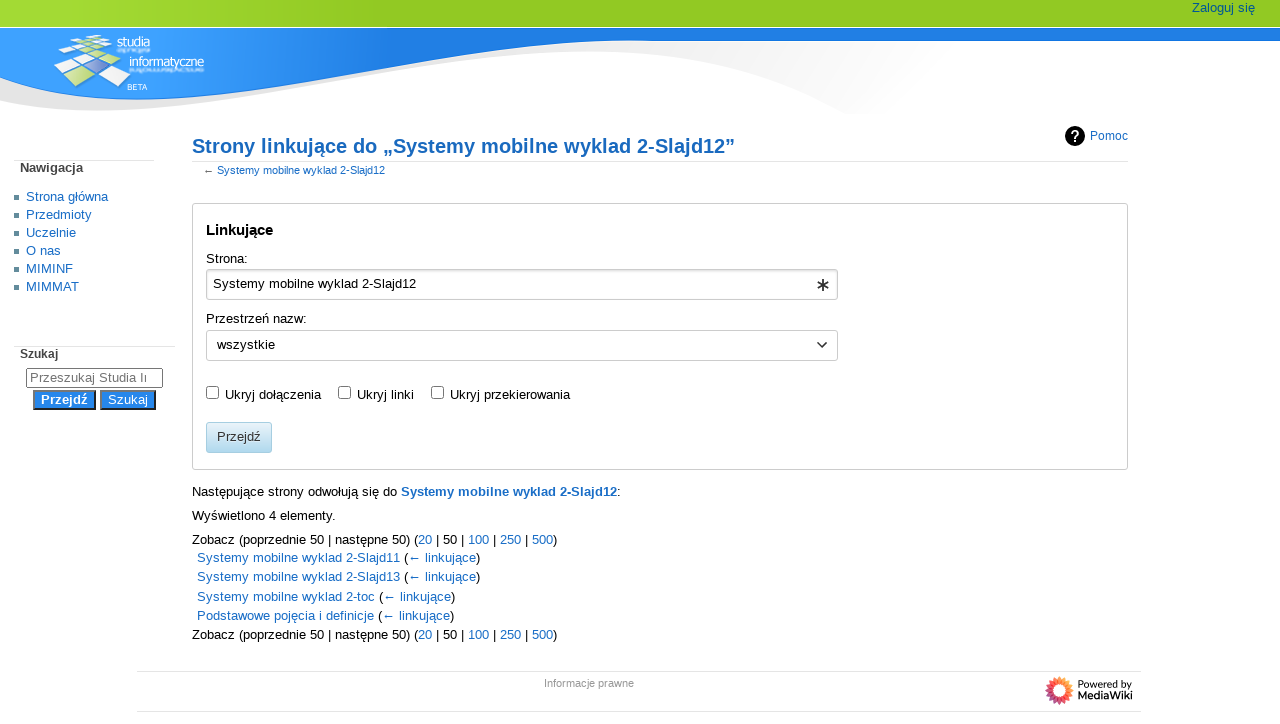

--- FILE ---
content_type: text/html; charset=UTF-8
request_url: https://wazniak.mimuw.edu.pl/index.php?title=Specjalna:Linkuj%C4%85ce/Systemy_mobilne_wyklad_2-Slajd12
body_size: 5985
content:
<!DOCTYPE html>
<html class="client-nojs" lang="pl" dir="ltr">
<head>
<meta charset="UTF-8">
<title>Strony linkujące do „Systemy mobilne wyklad 2-Slajd12” – Studia Informatyczne</title>
<script>document.documentElement.className="client-js";RLCONF={"wgBreakFrames":true,"wgSeparatorTransformTable":[",\t."," \t,"],"wgDigitTransformTable":["",""],"wgDefaultDateFormat":"dmy","wgMonthNames":["","styczeń","luty","marzec","kwiecień","maj","czerwiec","lipiec","sierpień","wrzesień","październik","listopad","grudzień"],"wgRequestId":"5b64a1a06d3cd8a947e9c9e2","wgCanonicalNamespace":"Special","wgCanonicalSpecialPageName":"Whatlinkshere","wgNamespaceNumber":-1,"wgPageName":"Specjalna:Linkujące/Systemy_mobilne_wyklad_2-Slajd12","wgTitle":"Linkujące/Systemy mobilne wyklad 2-Slajd12","wgCurRevisionId":0,"wgRevisionId":0,"wgArticleId":0,"wgIsArticle":false,"wgIsRedirect":false,"wgAction":"view","wgUserName":null,"wgUserGroups":["*"],"wgCategories":[],"wgPageViewLanguage":"pl","wgPageContentLanguage":"pl","wgPageContentModel":"wikitext","wgRelevantPageName":"Systemy_mobilne_wyklad_2-Slajd12","wgRelevantArticleId":17133,"wgIsProbablyEditable":false,"wgRelevantPageIsProbablyEditable":false,"wgVisualEditor":{"pageLanguageCode":"pl","pageLanguageDir":"ltr","pageVariantFallbacks":"pl"},"wgEditSubmitButtonLabelPublish":false};
RLSTATE={"site.styles":"ready","user.styles":"ready","user":"ready","user.options":"loading","mediawiki.helplink":"ready","mediawiki.special":"ready","oojs-ui-core.styles":"ready","oojs-ui.styles.indicators":"ready","mediawiki.widgets.styles":"ready","oojs-ui-core.icons":"ready","mediawiki.htmlform.ooui.styles":"ready","mediawiki.htmlform.styles":"ready","skins.monobook.styles":"ready","ext.embedVideo.styles":"ready","ext.visualEditor.desktopArticleTarget.noscript":"ready"};RLPAGEMODULES=["mediawiki.htmlform","mediawiki.htmlform.ooui","mediawiki.widgets","site","mediawiki.page.ready","skins.monobook.scripts","ext.embedVideo.overlay","ext.visualEditor.desktopArticleTarget.init","ext.visualEditor.targetLoader"];</script>
<script>(RLQ=window.RLQ||[]).push(function(){mw.loader.impl(function(){return["user.options@12s5i",function($,jQuery,require,module){mw.user.tokens.set({"patrolToken":"+\\","watchToken":"+\\","csrfToken":"+\\"});
}];});});</script>
<link rel="stylesheet" href="/load.php?lang=pl&amp;modules=ext.embedVideo.styles%7Cext.visualEditor.desktopArticleTarget.noscript%7Cmediawiki.helplink%2Cspecial%7Cmediawiki.htmlform.ooui.styles%7Cmediawiki.htmlform.styles%7Cmediawiki.widgets.styles%7Coojs-ui-core.icons%2Cstyles%7Coojs-ui.styles.indicators%7Cskins.monobook.styles&amp;only=styles&amp;skin=monobook">
<script async="" src="/load.php?lang=pl&amp;modules=startup&amp;only=scripts&amp;raw=1&amp;skin=monobook"></script>
<meta name="ResourceLoaderDynamicStyles" content="">
<link rel="stylesheet" href="/load.php?lang=pl&amp;modules=site.styles&amp;only=styles&amp;skin=monobook">
<meta name="generator" content="MediaWiki 1.43.3">
<meta name="robots" content="noindex,nofollow,max-image-preview:standard">
<meta name="format-detection" content="telephone=no">
<meta name="viewport" content="width=device-width, initial-scale=1.0, user-scalable=yes, minimum-scale=0.25, maximum-scale=5.0">
<link rel="search" type="application/opensearchdescription+xml" href="/rest.php/v1/search" title="Studia Informatyczne (pl)">
<link rel="EditURI" type="application/rsd+xml" href="https://wazniak.mimuw.edu.pl/api.php?action=rsd">
<link rel="alternate" type="application/atom+xml" title="Kanał Atom Studia Informatyczne" href="/index.php?title=Specjalna:Ostatnie_zmiany&amp;feed=atom">
</head>
<body class="mediawiki ltr sitedir-ltr mw-hide-empty-elt ns--1 ns-special mw-special-Whatlinkshere page-Specjalna_Linkujące_Systemy_mobilne_wyklad_2-Slajd12 rootpage-Specjalna_Linkujące_Systemy_mobilne_wyklad_2-Slajd12 skin-monobook action-view skin--responsive"><div id="globalWrapper">
	<div id="column-content">
		<div id="content" class="mw-body" role="main">
			<a id="top"></a>
			<div id="siteNotice"></div>
			<div class="mw-indicators">
				<div id="mw-indicator-mw-helplink" class="mw-indicator"><a href="https://www.mediawiki.org/wiki/Special:MyLanguage/Help:What_links_here" target="_blank" class="mw-helplink"><span class="mw-helplink-icon"></span>Pomoc</a></div>
			</div>
			<h1 id="firstHeading" class="firstHeading mw-first-heading">Strony linkujące do „Systemy mobilne wyklad 2-Slajd12”</h1>
			<div id="bodyContent" class="monobook-body">
				<div id="siteSub">Z Studia Informatyczne</div>
				<div id="contentSub" ><div id="mw-content-subtitle">← <a href="/index.php?title=Systemy_mobilne_wyklad_2-Slajd12" title="Systemy mobilne wyklad 2-Slajd12">Systemy mobilne wyklad 2-Slajd12</a></div></div>
				
				<div id="jump-to-nav"></div><a href="#column-one" class="mw-jump-link">Przejdź do nawigacji</a><a href="#searchInput" class="mw-jump-link">Przejdź do wyszukiwania</a>
				<!-- start content -->
				<div id="mw-content-text" class="mw-body-content"><div class='mw-htmlform-ooui-wrapper oo-ui-layout oo-ui-panelLayout oo-ui-panelLayout-padded oo-ui-panelLayout-framed'><form action='/index.php' method='get' enctype='application/x-www-form-urlencoded' class='mw-htmlform mw-htmlform-ooui oo-ui-layout oo-ui-formLayout'><fieldset class='oo-ui-layout oo-ui-labelElement oo-ui-fieldsetLayout'><legend class='oo-ui-fieldsetLayout-header'><span class='oo-ui-iconElement-icon oo-ui-iconElement-noIcon'></span><span class='oo-ui-labelElement-label'>Linkujące</span></legend><div class='oo-ui-fieldsetLayout-group'><div class='oo-ui-widget oo-ui-widget-enabled'><input type="hidden" value="Specjalna:Linkujące" name="title">
<div class='oo-ui-layout oo-ui-panelLayout oo-ui-panelLayout-padded oo-ui-panelLayout-framed'><fieldset class='oo-ui-layout oo-ui-labelElement oo-ui-fieldsetLayout'><legend class='oo-ui-fieldsetLayout-header'><span class='oo-ui-iconElement-icon oo-ui-iconElement-noIcon'></span><span class='oo-ui-labelElement-label'>⧼whatlinkshere-whatlinkshere-target⧽</span></legend><div class='oo-ui-fieldsetLayout-group'><div class='oo-ui-widget oo-ui-widget-enabled'><div id="mw-htmlform-whatlinkshere-target"><div data-mw-modules='mediawiki.widgets' id='ooui-php-2' class='mw-htmlform-field-HTMLTitleTextField mw-htmlform-autoinfuse oo-ui-layout oo-ui-labelElement oo-ui-fieldLayout oo-ui-fieldLayout-align-top' data-ooui='{"_":"mw.htmlform.FieldLayout","fieldWidget":{"tag":"mw-whatlinkshere-target"},"align":"top","helpInline":true,"$overlay":true,"label":{"html":"Strona:"},"classes":["mw-htmlform-field-HTMLTitleTextField","mw-htmlform-autoinfuse"]}'><div class='oo-ui-fieldLayout-body'><span class='oo-ui-fieldLayout-header'><label for='ooui-php-1' class='oo-ui-labelElement-label'>Strona:</label></span><div class='oo-ui-fieldLayout-field'><div id='mw-whatlinkshere-target' class='oo-ui-widget oo-ui-widget-enabled oo-ui-inputWidget oo-ui-indicatorElement oo-ui-textInputWidget oo-ui-textInputWidget-type-text oo-ui-textInputWidget-php mw-widget-titleInputWidget' data-ooui='{"_":"mw.widgets.TitleInputWidget","relative":false,"$overlay":true,"maxLength":255,"name":"target","value":"Systemy mobilne wyklad 2-Slajd12","inputId":"ooui-php-1","indicator":"required","required":true}'><input type='text' tabindex='0' name='target' value='Systemy mobilne wyklad 2-Slajd12' required='' maxlength='255' id='ooui-php-1' class='oo-ui-inputWidget-input' /><span class='oo-ui-iconElement-icon oo-ui-iconElement-noIcon'></span><span class='oo-ui-indicatorElement-indicator oo-ui-indicator-required'></span></div></div></div></div></div></div></div></fieldset></div><div class='oo-ui-layout oo-ui-panelLayout oo-ui-panelLayout-padded oo-ui-panelLayout-framed'><fieldset class='oo-ui-layout oo-ui-labelElement oo-ui-fieldsetLayout'><legend class='oo-ui-fieldsetLayout-header'><span class='oo-ui-iconElement-icon oo-ui-iconElement-noIcon'></span><span class='oo-ui-labelElement-label'>⧼whatlinkshere-whatlinkshere-ns⧽</span></legend><div class='oo-ui-fieldsetLayout-group'><div class='oo-ui-widget oo-ui-widget-enabled'><div id="mw-htmlform-whatlinkshere-ns"><div data-mw-modules='mediawiki.widgets' id='ooui-php-5' class='mw-htmlform-field-HTMLSelectNamespace mw-htmlform-autoinfuse oo-ui-layout oo-ui-labelElement oo-ui-fieldLayout oo-ui-fieldLayout-align-top' data-ooui='{"_":"mw.htmlform.FieldLayout","fieldWidget":{"tag":"namespace"},"align":"top","helpInline":true,"$overlay":true,"label":{"html":"Przestrze\u0144 nazw:"},"classes":["mw-htmlform-field-HTMLSelectNamespace","mw-htmlform-autoinfuse"]}'><div class='oo-ui-fieldLayout-body'><span class='oo-ui-fieldLayout-header'><label for='ooui-php-3' class='oo-ui-labelElement-label'>Przestrzeń nazw:</label></span><div class='oo-ui-fieldLayout-field'><div id='namespace' class='oo-ui-widget oo-ui-widget-enabled oo-ui-inputWidget oo-ui-dropdownInputWidget oo-ui-dropdownInputWidget-php mw-widget-namespaceInputWidget' data-ooui='{"_":"mw.widgets.NamespaceInputWidget","includeAllValue":"","userLang":true,"exclude":[],"dropdown":{"$overlay":true},"name":"namespace","inputId":"ooui-php-3","required":false}'><select tabindex='0' name='namespace' id='ooui-php-3' class='oo-ui-inputWidget-input oo-ui-indicator-down'><option value='' selected='selected'>wszystkie</option><option value='0'>(Główna)</option><option value='1'>Dyskusja</option><option value='2'>Użytkownik</option><option value='3'>Dyskusja użytkownika</option><option value='4'>Studia Informatyczne</option><option value='5'>Dyskusja Studia Informatyczne</option><option value='6'>Plik</option><option value='7'>Dyskusja pliku</option><option value='8'>MediaWiki</option><option value='9'>Dyskusja MediaWiki</option><option value='10'>Szablon</option><option value='11'>Dyskusja szablonu</option><option value='12'>Pomoc</option><option value='13'>Dyskusja pomocy</option><option value='14'>Kategoria</option><option value='15'>Dyskusja kategorii</option><option value='100'>MIMINF</option><option value='101'>MIMINF talk</option><option value='102'>MIMMAT</option><option value='103'>MIMMAT talk</option><option value='460'>Campaign</option><option value='461'>Campaign talk</option></select></div></div></div></div><div id='ooui-php-6' class='mw-htmlform-field-HTMLCheckField mw-htmlform-autoinfuse mw-htmlform-hide-if oo-ui-layout oo-ui-labelElement oo-ui-fieldLayout oo-ui-fieldLayout-align-inline' data-ooui='{"_":"mw.htmlform.FieldLayout","fieldWidget":{"tag":"nsinvert"},"align":"inline","help":{"html":"Zaznacz to pole, aby ukry\u0107 linki do stron z wybranej przestrzeni nazw."},"$overlay":true,"label":{"html":"odwr\u00f3\u0107 wyb\u00f3r"},"condState":{"hide":["===","namespace",""]},"classes":["mw-htmlform-field-HTMLCheckField","mw-htmlform-autoinfuse","mw-htmlform-hide-if"]}'><div class='oo-ui-fieldLayout-body'><span class='oo-ui-fieldLayout-field'><span id='nsinvert' class='oo-ui-widget oo-ui-widget-enabled oo-ui-inputWidget oo-ui-checkboxInputWidget' data-ooui='{"_":"OO.ui.CheckboxInputWidget","name":"invert","value":"1","inputId":"ooui-php-4","required":false}'><input type='checkbox' tabindex='0' name='invert' value='1' id='ooui-php-4' class='oo-ui-inputWidget-input' /><span class='oo-ui-checkboxInputWidget-checkIcon oo-ui-widget oo-ui-widget-enabled oo-ui-iconElement-icon oo-ui-icon-check oo-ui-iconElement oo-ui-labelElement-invisible oo-ui-iconWidget'></span></span></span><span class='oo-ui-fieldLayout-header'><span class='oo-ui-fieldLayout-help oo-ui-widget oo-ui-widget-enabled oo-ui-buttonElement oo-ui-buttonElement-frameless oo-ui-iconElement oo-ui-buttonWidget'><a role='button' title='Zaznacz to pole, aby ukryć linki do stron z wybranej przestrzeni nazw.' tabindex='0' rel='nofollow' class='oo-ui-buttonElement-button'><span class='oo-ui-iconElement-icon oo-ui-icon-info'></span><span class='oo-ui-labelElement-label'></span><span class='oo-ui-indicatorElement-indicator oo-ui-indicatorElement-noIndicator'></span></a></span><label for='ooui-php-4' class='oo-ui-labelElement-label'>odwróć wybór</label></span></div></div></div></div></div></fieldset></div><div class='oo-ui-layout oo-ui-panelLayout oo-ui-panelLayout-padded oo-ui-panelLayout-framed'><fieldset class='oo-ui-layout oo-ui-labelElement oo-ui-fieldsetLayout'><legend class='oo-ui-fieldsetLayout-header'><span class='oo-ui-iconElement-icon oo-ui-iconElement-noIcon'></span><span class='oo-ui-labelElement-label'>⧼whatlinkshere-whatlinkshere-filter⧽</span></legend><div class='oo-ui-fieldsetLayout-group'><div class='oo-ui-widget oo-ui-widget-enabled'><div id="mw-htmlform-whatlinkshere-filter"><div id='ooui-php-14' class='mw-htmlform-field-HTMLCheckField oo-ui-layout oo-ui-labelElement oo-ui-fieldLayout oo-ui-fieldLayout-align-inline' data-ooui='{"_":"mw.htmlform.FieldLayout","fieldWidget":{"tag":"mw-input-hidetrans"},"align":"inline","helpInline":true,"$overlay":true,"label":{"html":"Ukryj do\u0142\u0105czenia"},"classes":["mw-htmlform-field-HTMLCheckField"]}'><div class='oo-ui-fieldLayout-body'><span class='oo-ui-fieldLayout-field'><span id='mw-input-hidetrans' class='oo-ui-widget oo-ui-widget-enabled oo-ui-inputWidget oo-ui-checkboxInputWidget' data-ooui='{"_":"OO.ui.CheckboxInputWidget","name":"hidetrans","value":"1","inputId":"ooui-php-11","required":false}'><input type='checkbox' tabindex='0' name='hidetrans' value='1' id='ooui-php-11' class='oo-ui-inputWidget-input' /><span class='oo-ui-checkboxInputWidget-checkIcon oo-ui-widget oo-ui-widget-enabled oo-ui-iconElement-icon oo-ui-icon-check oo-ui-iconElement oo-ui-labelElement-invisible oo-ui-iconWidget'></span></span></span><span class='oo-ui-fieldLayout-header'><label for='ooui-php-11' class='oo-ui-labelElement-label'>Ukryj dołączenia</label></span></div></div><div id='ooui-php-15' class='mw-htmlform-field-HTMLCheckField oo-ui-layout oo-ui-labelElement oo-ui-fieldLayout oo-ui-fieldLayout-align-inline' data-ooui='{"_":"mw.htmlform.FieldLayout","fieldWidget":{"tag":"mw-input-hidelinks"},"align":"inline","helpInline":true,"$overlay":true,"label":{"html":"Ukryj linki"},"classes":["mw-htmlform-field-HTMLCheckField"]}'><div class='oo-ui-fieldLayout-body'><span class='oo-ui-fieldLayout-field'><span id='mw-input-hidelinks' class='oo-ui-widget oo-ui-widget-enabled oo-ui-inputWidget oo-ui-checkboxInputWidget' data-ooui='{"_":"OO.ui.CheckboxInputWidget","name":"hidelinks","value":"1","inputId":"ooui-php-12","required":false}'><input type='checkbox' tabindex='0' name='hidelinks' value='1' id='ooui-php-12' class='oo-ui-inputWidget-input' /><span class='oo-ui-checkboxInputWidget-checkIcon oo-ui-widget oo-ui-widget-enabled oo-ui-iconElement-icon oo-ui-icon-check oo-ui-iconElement oo-ui-labelElement-invisible oo-ui-iconWidget'></span></span></span><span class='oo-ui-fieldLayout-header'><label for='ooui-php-12' class='oo-ui-labelElement-label'>Ukryj linki</label></span></div></div><div id='ooui-php-16' class='mw-htmlform-field-HTMLCheckField oo-ui-layout oo-ui-labelElement oo-ui-fieldLayout oo-ui-fieldLayout-align-inline' data-ooui='{"_":"mw.htmlform.FieldLayout","fieldWidget":{"tag":"mw-input-hideredirs"},"align":"inline","helpInline":true,"$overlay":true,"label":{"html":"Ukryj przekierowania"},"classes":["mw-htmlform-field-HTMLCheckField"]}'><div class='oo-ui-fieldLayout-body'><span class='oo-ui-fieldLayout-field'><span id='mw-input-hideredirs' class='oo-ui-widget oo-ui-widget-enabled oo-ui-inputWidget oo-ui-checkboxInputWidget' data-ooui='{"_":"OO.ui.CheckboxInputWidget","name":"hideredirs","value":"1","inputId":"ooui-php-13","required":false}'><input type='checkbox' tabindex='0' name='hideredirs' value='1' id='ooui-php-13' class='oo-ui-inputWidget-input' /><span class='oo-ui-checkboxInputWidget-checkIcon oo-ui-widget oo-ui-widget-enabled oo-ui-iconElement-icon oo-ui-icon-check oo-ui-iconElement oo-ui-labelElement-invisible oo-ui-iconWidget'></span></span></span><span class='oo-ui-fieldLayout-header'><label for='ooui-php-13' class='oo-ui-labelElement-label'>Ukryj przekierowania</label></span></div></div></div></div></div></fieldset></div>
<input id="mw-input-limit" name="limit" type="hidden" value="50">
<div class="mw-htmlform-submit-buttons">
<span id='ooui-php-17' class='mw-htmlform-submit oo-ui-widget oo-ui-widget-enabled oo-ui-inputWidget oo-ui-buttonElement oo-ui-buttonElement-framed oo-ui-labelElement oo-ui-flaggedElement-primary oo-ui-flaggedElement-progressive oo-ui-buttonInputWidget' data-ooui='{"_":"OO.ui.ButtonInputWidget","type":"submit","value":"Przejd\u017a","label":"Przejd\u017a","flags":["primary","progressive"],"classes":["mw-htmlform-submit"]}'><button type='submit' tabindex='0' value='Przejdź' class='oo-ui-inputWidget-input oo-ui-buttonElement-button'><span class='oo-ui-iconElement-icon oo-ui-iconElement-noIcon'></span><span class='oo-ui-labelElement-label'>Przejdź</span><span class='oo-ui-indicatorElement-indicator oo-ui-indicatorElement-noIndicator'></span></button></span></div>
</div></div></fieldset></form></div><p>Następujące strony odwołują się do <strong><a href="/index.php?title=Systemy_mobilne_wyklad_2-Slajd12" title="Systemy mobilne wyklad 2-Slajd12">Systemy mobilne wyklad 2-Slajd12</a></strong>:
</p><p>Wyświetlono 4 elementy.
</p><div class="mw-pager-navigation-bar">Zobacz (<span class="mw-prevlink">poprzednie 50</span>  |  <span class="mw-nextlink">następne 50</span>) (<a href="/index.php?title=Specjalna:Linkuj%C4%85ce/Systemy_mobilne_wyklad_2-Slajd12&amp;limit=20" class="mw-numlink">20</a> | <span class="mw-numlink">50</span> | <a href="/index.php?title=Specjalna:Linkuj%C4%85ce/Systemy_mobilne_wyklad_2-Slajd12&amp;limit=100" class="mw-numlink">100</a> | <a href="/index.php?title=Specjalna:Linkuj%C4%85ce/Systemy_mobilne_wyklad_2-Slajd12&amp;limit=250" class="mw-numlink">250</a> | <a href="/index.php?title=Specjalna:Linkuj%C4%85ce/Systemy_mobilne_wyklad_2-Slajd12&amp;limit=500" class="mw-numlink">500</a>)</div><ul id="mw-whatlinkshere-list"><li><bdi dir="ltr"><a href="/index.php?title=Systemy_mobilne_wyklad_2-Slajd11" title="Systemy mobilne wyklad 2-Slajd11">Systemy mobilne wyklad 2-Slajd11</a></bdi>  <span class="mw-whatlinkshere-tools">(<a href="/index.php?title=Specjalna:Linkuj%C4%85ce&amp;target=Systemy+mobilne+wyklad+2-Slajd11" title="Specjalna:Linkujące">← linkujące</a>)</span></li>
<li><bdi dir="ltr"><a href="/index.php?title=Systemy_mobilne_wyklad_2-Slajd13" title="Systemy mobilne wyklad 2-Slajd13">Systemy mobilne wyklad 2-Slajd13</a></bdi>  <span class="mw-whatlinkshere-tools">(<a href="/index.php?title=Specjalna:Linkuj%C4%85ce&amp;target=Systemy+mobilne+wyklad+2-Slajd13" title="Specjalna:Linkujące">← linkujące</a>)</span></li>
<li><bdi dir="ltr"><a href="/index.php?title=Systemy_mobilne_wyklad_2-toc" title="Systemy mobilne wyklad 2-toc">Systemy mobilne wyklad 2-toc</a></bdi>  <span class="mw-whatlinkshere-tools">(<a href="/index.php?title=Specjalna:Linkuj%C4%85ce&amp;target=Systemy+mobilne+wyklad+2-toc" title="Specjalna:Linkujące">← linkujące</a>)</span></li>
<li><bdi dir="ltr"><a href="/index.php?title=Podstawowe_poj%C4%99cia_i_definicje" title="Podstawowe pojęcia i definicje">Podstawowe pojęcia i definicje</a></bdi>  <span class="mw-whatlinkshere-tools">(<a href="/index.php?title=Specjalna:Linkuj%C4%85ce&amp;target=Podstawowe+poj%C4%99cia+i+definicje" title="Specjalna:Linkujące">← linkujące</a>)</span></li>
</ul><div class="mw-pager-navigation-bar">Zobacz (<span class="mw-prevlink">poprzednie 50</span>  |  <span class="mw-nextlink">następne 50</span>) (<a href="/index.php?title=Specjalna:Linkuj%C4%85ce/Systemy_mobilne_wyklad_2-Slajd12&amp;limit=20" class="mw-numlink">20</a> | <span class="mw-numlink">50</span> | <a href="/index.php?title=Specjalna:Linkuj%C4%85ce/Systemy_mobilne_wyklad_2-Slajd12&amp;limit=100" class="mw-numlink">100</a> | <a href="/index.php?title=Specjalna:Linkuj%C4%85ce/Systemy_mobilne_wyklad_2-Slajd12&amp;limit=250" class="mw-numlink">250</a> | <a href="/index.php?title=Specjalna:Linkuj%C4%85ce/Systemy_mobilne_wyklad_2-Slajd12&amp;limit=500" class="mw-numlink">500</a>)</div>
<div class="printfooter" data-nosnippet="">Źródło: „<a dir="ltr" href="https://wazniak.mimuw.edu.pl/index.php?title=Specjalna:Linkujące/Systemy_mobilne_wyklad_2-Slajd12">https://wazniak.mimuw.edu.pl/index.php?title=Specjalna:Linkujące/Systemy_mobilne_wyklad_2-Slajd12</a>”</div></div>
				<div id="catlinks" class="catlinks catlinks-allhidden" data-mw="interface"></div>
				<!-- end content -->
				<div class="visualClear"></div>
			</div>
		</div>
		<div class="visualClear"></div>
	</div>
	<div id="column-one" >
		<h2>Menu nawigacyjne</h2>
		<div role="navigation" class="portlet" id="p-cactions" aria-labelledby="p-cactions-label">
			<h3 id="p-cactions-label" >Działania na stronie</h3>
			<div class="pBody">
				<ul >
				<li id="ca-nstab-main" class="selected mw-list-item"><a href="/index.php?title=Systemy_mobilne_wyklad_2-Slajd12" title="Zobacz stronę treści [c]" accesskey="c">Strona</a></li><li id="ca-talk" class="new mw-list-item"><a href="/index.php?title=Dyskusja:Systemy_mobilne_wyklad_2-Slajd12&amp;action=edit&amp;redlink=1" rel="discussion" class="new" title="Dyskusja o zawartości tej strony (strona nie istnieje) [t]" accesskey="t">Dyskusja</a></li><li id="ca-view" class="mw-list-item"><a href="/index.php?title=Systemy_mobilne_wyklad_2-Slajd12">Czytaj</a></li><li id="ca-viewsource" class="mw-list-item"><a href="/index.php?title=Systemy_mobilne_wyklad_2-Slajd12&amp;action=edit" title="Ta strona jest zabezpieczona. Możesz zobaczyć kod źródłowy. [e]" accesskey="e">Kod źródłowy</a></li><li id="ca-history" class="mw-list-item"><a href="/index.php?title=Systemy_mobilne_wyklad_2-Slajd12&amp;action=history" title="Starsze wersje tej strony [h]" accesskey="h">Historia</a></li>
				
				</ul>
			</div>
		</div>
		
<div role="navigation" class="portlet mw-portlet mw-portlet-cactions-mobile"
	id="p-cactions-mobile" aria-labelledby="p-cactions-mobile-label">
	<h3 id="p-cactions-mobile-label" >Opcje strony</h3>
	<div class="pBody">
		<ul ><li id="main-mobile" class="selected mw-list-item"><a href="/index.php?title=Systemy_mobilne_wyklad_2-Slajd12" title="Strona">Strona</a></li><li id="talk-mobile" class="new mw-list-item"><a href="/index.php?title=Dyskusja:Systemy_mobilne_wyklad_2-Slajd12&amp;action=edit&amp;redlink=1" title=" (strona nie istnieje)" class="new">Dyskusja</a></li><li id="ca-tools" class="mw-list-item"><a href="#p-tb" title="Narzędzia">Narzędzia</a></li></ul>
		
	</div>
</div>

		<div role="navigation" class="portlet" id="p-personal" aria-labelledby="p-personal-label">
			<h3 id="p-personal-label" >Narzędzia osobiste</h3>
			<div class="pBody">
				<ul >
				<li id="pt-login" class="mw-list-item"><a href="/index.php?title=Specjalna:Zaloguj&amp;returnto=Specjalna%3ALinkuj%C4%85ce%2FSystemy+mobilne+wyklad+2-Slajd12&amp;returntoquery=target%3DSystemy%2Bmobilne%2Bwyklad%2B2-Slajd12" title="Zachęcamy do zalogowania się, choć nie jest to obowiązkowe. [o]" accesskey="o">Zaloguj się</a></li>
				</ul>
			</div>
		</div>
		<div class="portlet" id="p-logo" role="banner">
			<a href="/index.php?title=Strona_g%C5%82%C3%B3wna" class="mw-wiki-logo"></a>
		</div>
		<div id="sidebar">
		
<div role="navigation" class="portlet mw-portlet mw-portlet-Nawigacja"
	id="p-Nawigacja" aria-labelledby="p-Nawigacja-label">
	<h3 id="p-Nawigacja-label" >Nawigacja</h3>
	<div class="pBody">
		<ul ><li id="n-mainpage" class="mw-list-item"><a href="/index.php?title=Strona_g%C5%82%C3%B3wna" title="Zobacz stronę główną [z]" accesskey="z">Strona główna</a></li><li id="n-Przedmioty" class="mw-list-item"><a href="/index.php?title=Przedmioty">Przedmioty</a></li><li id="n-Uczelnie" class="mw-list-item"><a href="/index.php?title=Lista_przedmiot%C3%B3w_w_podziale_na_uczelnie">Uczelnie</a></li><li id="n-O-nas" class="mw-list-item"><a href="/index.php?title=O_nas">O nas</a></li><li id="n-MIMINF" class="mw-list-item"><a href="/index.php?title=MIMINF:Strona_g%C5%82%C3%B3wna">MIMINF</a></li><li id="n-MIMMAT" class="mw-list-item"><a href="/index.php?title=MIMMAT:Strona_g%C5%82%C3%B3wna">MIMMAT</a></li></ul>
		
	</div>
</div>

		<div role="search" class="portlet" id="p-search">
			<h3 id="p-search-label" ><label for="searchInput">Szukaj</label></h3>
			<div class="pBody" id="searchBody">
				<form action="/index.php" id="searchform"><input type="hidden" value="Specjalna:Szukaj" name="title"><input type="search" name="search" placeholder="Przeszukaj Studia Informatyczne" aria-label="Przeszukaj Studia Informatyczne" autocapitalize="sentences" title="Przeszukaj Studia Informatyczne [f]" accesskey="f" id="searchInput"><input type="submit" name="go" value="Przejdź" title="Przejdź do strony o dokładnie takim tytule, o ile istnieje" class="searchButton" id="searchButton"> <input type="submit" name="fulltext" value="Szukaj" title="Szukaj wprowadzonego tekstu w treści stron" class="searchButton mw-fallbackSearchButton" id="mw-searchButton"></form>
			</div>
		</div>
		
<div role="navigation" class="portlet mw-portlet mw-portlet-tb"
	id="p-tb" aria-labelledby="p-tb-label">
	<h3 id="p-tb-label" >Narzędzia</h3>
	<div class="pBody">
		<ul ><li id="t-specialpages" class="mw-list-item"><a href="/index.php?title=Specjalna:Strony_specjalne" title="Lista wszystkich stron specjalnych [q]" accesskey="q">Strony specjalne</a></li><li id="t-print" class="mw-list-item"><a href="javascript:print();" rel="alternate" title="Wersja do wydruku [p]" accesskey="p">Wersja do druku</a></li></ul>
		
	</div>
</div>

		
		</div>
		<a href="#sidebar" title="Przejdź do nawigacji"
			class="menu-toggle" id="sidebar-toggle"></a>
		<a href="#p-personal" title="narzędzia użytkownika"
			class="menu-toggle" id="p-personal-toggle"></a>
		<a href="#globalWrapper" title="powrót na górę"
			class="menu-toggle" id="globalWrapper-toggle"></a>
	</div>
	<!-- end of the left (by default at least) column -->
	<div class="visualClear"></div>
	<div id="footer" class="mw-footer" role="contentinfo"
		>
		<div id="f-poweredbyico" class="footer-icons">
			<a href="https://www.mediawiki.org/" class="cdx-button cdx-button--fake-button cdx-button--size-large cdx-button--fake-button--enabled"><img src="/resources/assets/poweredby_mediawiki.svg" alt="Powered by MediaWiki" width="88" height="31" loading="lazy"></a>
		</div>
		<ul id="f-list">
			
			<li id="privacy"><a href="/index.php?title=Studia_Informatyczne:Polityka_prywatno%C5%9Bci">Polityka prywatności</a></li><li id="about"><a href="/index.php?title=Studia_Informatyczne:O_Studia_Informatyczne">O Studia Informatyczne</a></li><li id="disclaimers"><a href="/index.php?title=Studia_Informatyczne:Informacje_prawne">Informacje prawne</a></li>
		</ul>
	</div>
</div>
<script>(RLQ=window.RLQ||[]).push(function(){mw.config.set({"wgBackendResponseTime":348});});</script>
</body>
</html>